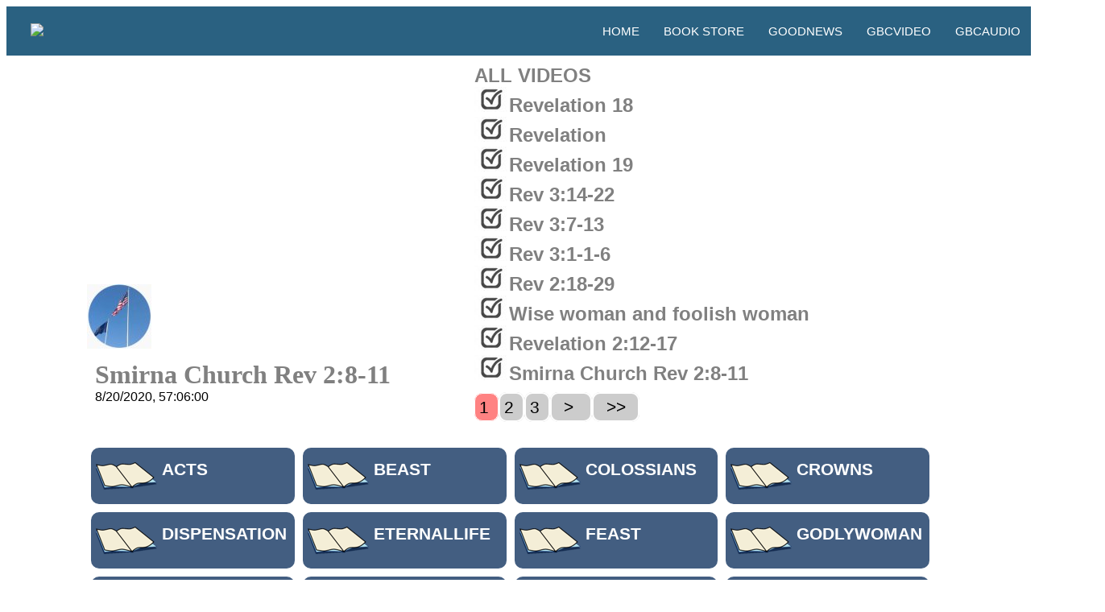

--- FILE ---
content_type: text/html; charset=UTF-8
request_url: https://gbcusa.org/gvideo?curid=911&activetopic=video&dpage=1
body_size: 2684
content:
<!DOCTYPE html>
<html lang="en">
<head>
<meta http-equiv="Content-Type" content="text/html; charset=utf-8"/>
<meta name="viewport" content="width=device-width, initial-scale=1">
<script async defer crossorigin="anonymous" src="https://connect.facebook.net/en_US/sdk.js#xfbml=1&version=v7.0"></script>
<script   src="https://code.jquery.com/jquery-3.4.1.js"   integrity="sha256-WpOohJOqMqqyKL9FccASB9O0KwACQJpFTUBLTYOVvVU="   crossorigin="anonymous"></script>
<link rel="icon" type="image/png" href="https://gbcusa.org/images/webdesign/gbc-icon.png">

<style type="text/css">
//@font-face {font-family: zawgyi; src: url('ZawgyiOne.ttf'); format('truetype')!important;}
//@font-face {font-family: Pyidaungsu; src: url('Pyidaungsu-2.5.3_Regular.ttf');font-weight: normal;}
.titlefont {font-family:arial !important;font-size:1.5em !important; }

@font-face {font-family: zawgyi;src: url(https://gbcusa.org/wp-content/uploads/2020/05/ZawgyiOne2008.ttf);format('truetype')!important;}
@font-face {font-family: Pyidaungsu; url(https://gbcusa.org/wp-content/uploads/2020/05/Pyidaungsu-2.5.3_Regular.ttf);format('truetype')!important;}

.left_column .zawgyititle {font-family:Zawgyi; font-size:1.2em; text-decoration:none !important; }
.customBtn {border:2px solid #fff; background:#ccc; align:center; font-family:arial; font-size:1.3em; font-weight:400; height:50px; width:50px; text-decoration:none; color:black; padding:5px; border-radius:10px;}
.currentBtn {border:1px solid #fff; background:#ff8282; align:center; font-family:arial; font-size:1.3em; font-weight:400; height:50px; width:50px; text-decoration:none; color:black;padding:5px; border-radius:10px;}

body{font-size:1em;}

.seperator {content: "";display: table;clear: both;}
.video_wrapper {position: relative; padding-top: 56.25%; width:100%;}

iframe{position: absolute;top: 0;left: 0;width: 100%;height: 100%;}




a {text-decoration:none; color: #444;}
a:hover{color:red;}
a:visited{color:#000;}

/* big screen   */    
@media screen and (min-width: 901px) {
.left_column {width:60% !important; height:100% !important; float:left !important;}
.container {display: flex;justify-content: center; }
.left-margin{padding-left:100px;}
.topicbox{width:20%; padding-top:15px; padding-bottom:15px;background-color:#435e81; text-align:left; float:left; border:5px solid white; border-radius:15px;}
}



/* small screen   */    
@media screen and (max-width: 900px) {	
.topicbox{width:100%;  padding-top:15px; padding-bottom:15px;background-color:#435e81; text-align:left; float:left; border:5px solid white;border-radius:15px;}
}
	

</style>

</head>
<body>




<style>

.navbar {display: flex;width:100%; padding:1px 0 1px 10px; align-items: center; justify-content: space-between; background-color: #2A6181;color: #fff; border: 0; margin-bottom:10px;}
.nav-links a {color: #fff;}
.menu {display: flex;gap: 1em;font-size: 15px; font-family:helvetica; width:100%; z-index:999;}
.menu li:hover { color:red; transition: 0.3s ease;}
.menu li {padding: 5px 15px;}
input[type=checkbox]{ display: none;} 
.hamburger {display: none;font-size: 24px;user-select: none;}
.logo {font-size1: 32px;padding-left:20px;}

@media screen and (max-width:900px) {
.navbar {display: flex;align-items: left;padding1: 20px; color: #fff; width:100%;}    
.menu {display:none;position: absolute;background-color:#000; margin-top:30px;right: 0;left: 0;text-align1: center;padding: 16px 0;}
.menu li:hover {display: inline-block;background-color:#ddd;transition: 0.3s ease;}
.menu li + li {margin-top: 10px; border-top:1px solid #fff;}
input[type=checkbox]:checked ~ .menu{display: block;}
.hamburger {display: block; padding-right:10px;}
.logo {padding-left:5px;}
}
</style>

    
    <nav class="navbar">
         <div  class="logo"><a href="/"><img src=https://gbcusa.net/images/webdesign/gbc-logo-02-07242024.png></a></div>
         <ul class="nav-links">
           <input type="checkbox" id="checkbox_toggle" />
           <label for="checkbox_toggle" class="hamburger">&#9776;</label>
           <div class="menu">
             <li style="list-style: none;"><a style="text-decoration: none;" href="/">HOME</a></li>
             <li style="list-style: none;" ><a style="text-decoration: none;" href="/bookstore">BOOK STORE</a></li>
             <li style="list-style: none;"><a style="text-decoration: none;"  href="/goodnews">GOODNEWS</a></li>
             <li style="list-style: none;"><a style="text-decoration: none;"  href="/gvideo">GBCVIDEO</a></li>
             <li style="list-style: none;"><a style="text-decoration: none;"  href="/gaudio">GBCAUDIO</a></li>
           </div>
         </ul>
    
         </div>
    </nav>    
    
<div style="width:100%" class="left-margin"> 
<div style="width:100% !important; " class="container" >
<div class="left_column">
<div style="float:left;" class="video_wrapper"><iframe src="https://www.facebook.com/plugins/video.php?href=https://www.facebook.com/gbcusa7/videos/307500043889388//&show_text=false&width=560&height=314" style="border:none;overflow:hidden" scrolling="no" frameborder="0" allowfullscreen="no"></iframe>	</div><div style="float:left; padding-top:10px; padding-right:10px;"><img src=https://gbcusa.org/wp-content/uploads/2020/06/gbc_in.jpg></img></div><div style="float:left; padding:10px;"><span style="font-family:Pyidaungsu; font-weight:600; font-size:2em; color:gray; ">Smirna Church Rev 2:8-11</span><br><span style="font-family:arial;">8/20/2020, 57:06:00</span></div><hr style="border: 1px solid white;"><br><br>

<!--</div> <div style="overflow: hidden !important;white-space:nowrap; padding-left:10px;">-->
</div> <div style="width:100% !important; float:left; padding-left:10px; overflow: hidden !important; white-space:nowrap; border:1px solid white;">
<span class="titlefont" style="font-weight:700; color: gray;">ALL VIDEOS</span><br><a href="https://gbcusa.org/gvideo?curid=920&activetopic=video&dpage=1"><img src=https://gbcusa.org/wp-content/uploads/picture/check_point_icon.jpg><span class="titlefont" style="font-weight:700; color: gray;">Revelation 18</span></a><br><a href="https://gbcusa.org/gvideo?curid=922&activetopic=video&dpage=1"><img src=https://gbcusa.org/wp-content/uploads/picture/check_point_icon.jpg><span class="titlefont" style="font-weight:700; color: gray;">Revelation</span></a><br><a href="https://gbcusa.org/gvideo?curid=921&activetopic=video&dpage=1"><img src=https://gbcusa.org/wp-content/uploads/picture/check_point_icon.jpg><span class="titlefont" style="font-weight:700; color: gray;">Revelation 19</span></a><br><a href="https://gbcusa.org/gvideo?curid=918&activetopic=video&dpage=1"><img src=https://gbcusa.org/wp-content/uploads/picture/check_point_icon.jpg><span class="titlefont" style="font-weight:700; color: gray;">Rev 3:14-22</span></a><br><a href="https://gbcusa.org/gvideo?curid=917&activetopic=video&dpage=1"><img src=https://gbcusa.org/wp-content/uploads/picture/check_point_icon.jpg><span class="titlefont" style="font-weight:700; color: gray;">Rev 3:7-13</span></a><br><a href="https://gbcusa.org/gvideo?curid=916&activetopic=video&dpage=1"><img src=https://gbcusa.org/wp-content/uploads/picture/check_point_icon.jpg><span class="titlefont" style="font-weight:700; color: gray;">Rev 3:1-1-6</span></a><br><a href="https://gbcusa.org/gvideo?curid=915&activetopic=video&dpage=1"><img src=https://gbcusa.org/wp-content/uploads/picture/check_point_icon.jpg><span class="titlefont" style="font-weight:700; color: gray;">Rev 2:18-29</span></a><br><a href="https://gbcusa.org/gvideo?curid=913&activetopic=video&dpage=1"><img src=https://gbcusa.org/wp-content/uploads/picture/check_point_icon.jpg><span class="titlefont" style="font-weight:700; color: gray;">Wise woman and foolish woman</span></a><br><a href="https://gbcusa.org/gvideo?curid=912&activetopic=video&dpage=1"><img src=https://gbcusa.org/wp-content/uploads/picture/check_point_icon.jpg><span class="titlefont" style="font-weight:700; color: gray;">Revelation 2:12-17</span></a><br><a href="https://gbcusa.org/gvideo?curid=911&activetopic=video&dpage=1"><img src=https://gbcusa.org/wp-content/uploads/picture/check_point_icon.jpg><span class="titlefont" style="font-weight:700; color: gray;">Smirna Church Rev 2:8-11</span></a><P> <span class='currentBtn' > 1 </span> <a href='https://gbcusa.org/gvideo?activetopic=video&orderBy=date&sort=DESC&dpage=2' class='customBtn'> 2 </a>  <a href='https://gbcusa.org/gvideo?activetopic=video&orderBy=date&sort=DESC&dpage=3' class='customBtn'> 3 </a> <a href='https://gbcusa.org/gvideo?activetopic=video&orderBy=date&sort=DESC&dpage=2' title='Next page is 2.' class='customBtn'><span style='margin:0 .5em; '> > </span></a><a href='https://gbcusa.org/gvideo?activetopic=video&orderBy=date&sort=DESC&dpage=91' title='Last page is 91.' class='customBtn'><span style='margin:0 .5em;'> >> </span></a></div></div></div>

	<div style="width:100%" class="left-margin"> 
	<a href='https://gbcusa.org/gvideo?activetopic=acts&dpage=1'><div class="topicbox">
			<img src=https://gbcusa.org/wp-content/uploads/picture/book.png style="float:left"></img><span style="color:white; vertical-align:text-top; font-family:arial; font-weight:700; font-size:1.3em;" >ACTS </span></div></a><a href='https://gbcusa.org/gvideo?activetopic=beast&dpage=1'><div class="topicbox">
			<img src=https://gbcusa.org/wp-content/uploads/picture/book.png style="float:left"></img><span style="color:white; vertical-align:text-top; font-family:arial; font-weight:700; font-size:1.3em;" >BEAST </span></div></a><a href='https://gbcusa.org/gvideo?activetopic=colossians&dpage=1'><div class="topicbox">
			<img src=https://gbcusa.org/wp-content/uploads/picture/book.png style="float:left"></img><span style="color:white; vertical-align:text-top; font-family:arial; font-weight:700; font-size:1.3em;" >COLOSSIANS </span></div></a><a href='https://gbcusa.org/gvideo?activetopic=crowns&dpage=1'><div class="topicbox">
			<img src=https://gbcusa.org/wp-content/uploads/picture/book.png style="float:left"></img><span style="color:white; vertical-align:text-top; font-family:arial; font-weight:700; font-size:1.3em;" >CROWNS </span></div></a><a href='https://gbcusa.org/gvideo?activetopic=dispensation&dpage=1'><div class="topicbox">
			<img src=https://gbcusa.org/wp-content/uploads/picture/book.png style="float:left"></img><span style="color:white; vertical-align:text-top; font-family:arial; font-weight:700; font-size:1.3em;" >DISPENSATION </span></div></a><a href='https://gbcusa.org/gvideo?activetopic=eternallife&dpage=1'><div class="topicbox">
			<img src=https://gbcusa.org/wp-content/uploads/picture/book.png style="float:left"></img><span style="color:white; vertical-align:text-top; font-family:arial; font-weight:700; font-size:1.3em;" >ETERNALLIFE </span></div></a><a href='https://gbcusa.org/gvideo?activetopic=feast&dpage=1'><div class="topicbox">
			<img src=https://gbcusa.org/wp-content/uploads/picture/book.png style="float:left"></img><span style="color:white; vertical-align:text-top; font-family:arial; font-weight:700; font-size:1.3em;" >FEAST </span></div></a><a href='https://gbcusa.org/gvideo?activetopic=godlywoman&dpage=1'><div class="topicbox">
			<img src=https://gbcusa.org/wp-content/uploads/picture/book.png style="float:left"></img><span style="color:white; vertical-align:text-top; font-family:arial; font-weight:700; font-size:1.3em;" >GODLYWOMAN </span></div></a><a href='https://gbcusa.org/gvideo?activetopic=holyspirit&dpage=1'><div class="topicbox">
			<img src=https://gbcusa.org/wp-content/uploads/picture/book.png style="float:left"></img><span style="color:white; vertical-align:text-top; font-family:arial; font-weight:700; font-size:1.3em;" >HOLYSPIRIT </span></div></a><a href='https://gbcusa.org/gvideo?activetopic=john&dpage=1'><div class="topicbox">
			<img src=https://gbcusa.org/wp-content/uploads/picture/book.png style="float:left"></img><span style="color:white; vertical-align:text-top; font-family:arial; font-weight:700; font-size:1.3em;" >JOHN </span></div></a><a href='https://gbcusa.org/gvideo?activetopic=matthew&dpage=1'><div class="topicbox">
			<img src=https://gbcusa.org/wp-content/uploads/picture/book.png style="float:left"></img><span style="color:white; vertical-align:text-top; font-family:arial; font-weight:700; font-size:1.3em;" >MATTHEW </span></div></a><a href='https://gbcusa.org/gvideo?activetopic=offering&dpage=1'><div class="topicbox">
			<img src=https://gbcusa.org/wp-content/uploads/picture/book.png style="float:left"></img><span style="color:white; vertical-align:text-top; font-family:arial; font-weight:700; font-size:1.3em;" >OFFERING </span></div></a><a href='https://gbcusa.org/gvideo?activetopic=philippians&dpage=1'><div class="topicbox">
			<img src=https://gbcusa.org/wp-content/uploads/picture/book.png style="float:left"></img><span style="color:white; vertical-align:text-top; font-family:arial; font-weight:700; font-size:1.3em;" >PHILIPPIANS </span></div></a><a href='https://gbcusa.org/gvideo?activetopic=revelation&dpage=1'><div class="topicbox">
			<img src=https://gbcusa.org/wp-content/uploads/picture/book.png style="float:left"></img><span style="color:white; vertical-align:text-top; font-family:arial; font-weight:700; font-size:1.3em;" >REVELATION </span></div></a><a href='https://gbcusa.org/gvideo?activetopic=romans&dpage=1'><div class="topicbox">
			<img src=https://gbcusa.org/wp-content/uploads/picture/book.png style="float:left"></img><span style="color:white; vertical-align:text-top; font-family:arial; font-weight:700; font-size:1.3em;" >ROMANS </span></div></a><a href='https://gbcusa.org/gvideo?activetopic=salvation&dpage=1'><div class="topicbox">
			<img src=https://gbcusa.org/wp-content/uploads/picture/book.png style="float:left"></img><span style="color:white; vertical-align:text-top; font-family:arial; font-weight:700; font-size:1.3em;" >SALVATION </span></div></a><a href='https://gbcusa.org/gvideo?activetopic=tabernacle&dpage=1'><div class="topicbox">
			<img src=https://gbcusa.org/wp-content/uploads/picture/book.png style="float:left"></img><span style="color:white; vertical-align:text-top; font-family:arial; font-weight:700; font-size:1.3em;" >TABERNACLE </span></div></a><a href='https://gbcusa.org/gvideo?activetopic=temple&dpage=1'><div class="topicbox">
			<img src=https://gbcusa.org/wp-content/uploads/picture/book.png style="float:left"></img><span style="color:white; vertical-align:text-top; font-family:arial; font-weight:700; font-size:1.3em;" >TEMPLE </span></div></a><a href='https://gbcusa.org/gvideo?activetopic=video&dpage=1'><div class="topicbox">
			<img src=https://gbcusa.org/wp-content/uploads/picture/book.png style="float:left"></img><span style="color:white; vertical-align:text-top; font-family:arial; font-weight:700; font-size:1.3em;" >VIDEO </span></div></a><a href='https://gbcusa.org/gvideo?activetopic=wars&dpage=1'><div class="topicbox">
			<img src=https://gbcusa.org/wp-content/uploads/picture/book.png style="float:left"></img><span style="color:white; vertical-align:text-top; font-family:arial; font-weight:700; font-size:1.3em;" >WARS </span></div></a><a href='https://gbcusa.org/gvideo?activetopic=Saya_Aunglin&dpage=1'><div class="topicbox">
			<img src=https://gbcusa.org/wp-content/uploads/picture/book.png style="float:left"></img><span style="color:white; vertical-align:text-top; font-family:arial; font-weight:700; font-size:1.3em;" >SAYA AUNGLIN </span></div></a><a href='https://gbcusa.org/gvideo?activetopic=Saya_Andrew_Puia&dpage=1'><div class="topicbox">
			<img src=https://gbcusa.org/wp-content/uploads/picture/book.png style="float:left"></img><span style="color:white; vertical-align:text-top; font-family:arial; font-weight:700; font-size:1.3em;" >SAYA ANDREW PUIA </span></div></a><a href='https://gbcusa.org/gvideo?activetopic=Guest_Speakers&dpage=1'><div class="topicbox">
			<img src=https://gbcusa.org/wp-content/uploads/picture/book.png style="float:left"></img><span style="color:white; vertical-align:text-top; font-family:arial; font-weight:700; font-size:1.3em;" >GUEST SPEAKERS </span></div></a><a href='https://gbcusa.org/gvideo?activetopic=Van_Kai_U_Sih&dpage=1'><div class="topicbox">
			<img src=https://gbcusa.org/wp-content/uploads/picture/book.png style="float:left"></img><span style="color:white; vertical-align:text-top; font-family:arial; font-weight:700; font-size:1.3em;" >VAN KAI U SIH </span></div></a><a href='https://gbcusa.org/gvideo?activetopic=Zanniat_Tho_Law&dpage=1'><div class="topicbox">
			<img src=https://gbcusa.org/wp-content/uploads/picture/book.png style="float:left"></img><span style="color:white; vertical-align:text-top; font-family:arial; font-weight:700; font-size:1.3em;" >ZANNIAT THO LAW </span></div></a><a href='https://gbcusa.org/gvideo?activetopic=Our_Time&dpage=1'><div class="topicbox">
			<img src=https://gbcusa.org/wp-content/uploads/picture/book.png style="float:left"></img><span style="color:white; vertical-align:text-top; font-family:arial; font-weight:700; font-size:1.3em;" >OUR TIME </span></div></a><p>
</div>

<p class="seperator"></p>
<BR><BR>



<br><br>
<div style='width:100%; background-color:#1e73be;'>
<br><br>
<center>
<a href="/"></a><img src="https://gbcusa.org/images/uploads/gbcusa-label-150x150.jpg"></a><br><span style="font-family:helvetica; color:#aaa;">Copyright © 2020-2026 | Gospel Baptist Church, Indianapolis, Indiana, USA.</span>
</center>
</div>
